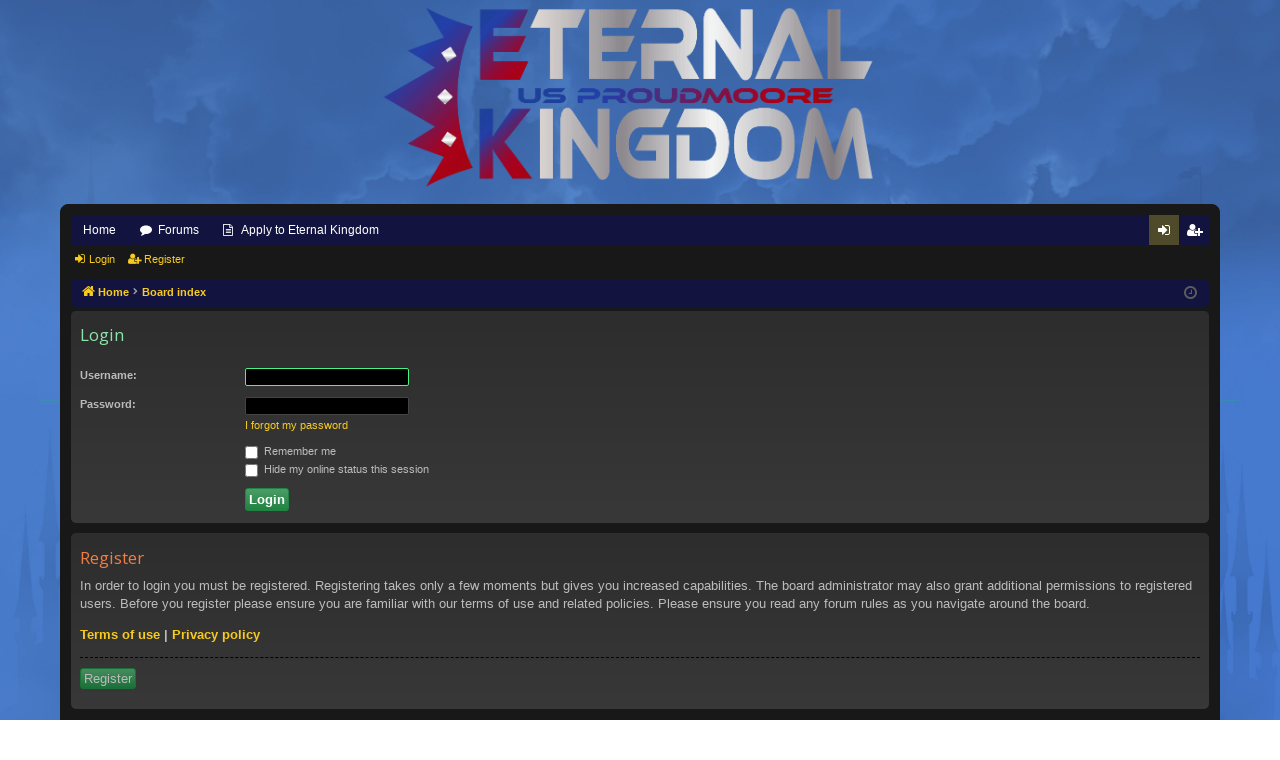

--- FILE ---
content_type: text/html; charset=UTF-8
request_url: https://static.eternal-kingdom.com/forum/ucp.php?mode=login&sid=b5a6401792cef2c9b4ef165419c1f23e
body_size: 4062
content:
<!DOCTYPE html>
<html dir="ltr" lang="en-gb">
<head>
<meta charset="utf-8" />
<meta http-equiv="X-UA-Compatible" content="IE=edge" />
<meta name="viewport" content="width=device-width, initial-scale=1" />

<title>Eternal Kingdom Forums - Login</title>




	<link rel="alternate" type="application/atom+xml" title="Feed - Eternal Kingdom Forums" href="/forum/app.php/feed?sid=b5a6401792cef2c9b4ef165419c1f23e">			<link rel="alternate" type="application/atom+xml" title="Feed - New Topics" href="/forum/app.php/feed/topics?sid=b5a6401792cef2c9b4ef165419c1f23e">				

<script>
	WebFontConfig = {
		google: {
			families: ['Open+Sans:300,300i,400,400i,600,600i,700,700i,800,800i&subset=cyrillic,cyrillic-ext,greek,greek-ext,latin-ext,vietnamese']
		}
	};

	(function(d) {
		var wf = d.createElement('script'), s = d.scripts[0];
		wf.src = 'https://ajax.googleapis.com/ajax/libs/webfont/1.5.18/webfont.js';
		wf.async = true;
		s.parentNode.insertBefore(wf, s);
	})(document);
</script>

<link href="https://maxcdn.bootstrapcdn.com/font-awesome/4.4.0/css/font-awesome.min.css" rel="stylesheet">
<link href="./styles/black_green2_327/theme/stylesheet.css?assets_version=443" rel="stylesheet">




<!--[if lte IE 9]>
	<link href="./styles/black_green2_327/theme/tweaks.css?assets_version=443" rel="stylesheet">
<![endif]-->

	
<link href="./ext/hifikabin/quotethumbnails/styles/prosilver/theme/quotethumbnails.css?assets_version=443" rel="stylesheet" media="screen" />
<link href="./ext/vse/abbc3/styles/all/theme/abbc3.min.css?assets_version=443" rel="stylesheet" media="screen" />
<link href="./ext/vse/lightbox/styles/all/template/lightbox/css/lightbox.min.css?assets_version=443" rel="stylesheet" media="screen" />


<script type="text/javascript" src="//wow.zamimg.com/widgets/power.js"></script><script>var wowhead_tooltips = { "colorlinks": true, "iconizelinks": true, "renamelinks": true }</script>
<link href="./styles/black_green2_327/theme/custom.css?assets_version=443" rel="stylesheet" />
<link rel="shortcut icon" href="/eklogo.png" />
</head>
<body id="phpbb" class="nojs notouch section-ucp ltr " data-online-text="Online">
<div id="body-wrapper">


	<a id="top" class="top-anchor" accesskey="t"></a>
	<div id="page-header" class="page-width">
		<div class="headerbar" role="banner">
					<div class="inner">

			<div id="site-description" class="site-description">
                <!--a id="logo" class="logo" href="https://www.eternal-kingdom.com" title="Home"><img src="./styles/black_green2_327/theme/images/logo.png" data-src-hd="./styles/black_green2_327/theme/images/logo_hd.png" alt="Eternal Kingdom Forums"/></a-->
                <a id="logo" class="logo test-a" href="https://www.eternal-kingdom.com" title="Home"><img style="max-width: 500px;" src="https://static.eternal-kingdom.com/wp-content/uploads/2022/06/cropped-LogoPack-PRDM_Website1.png"></a>
				<p class="sitename">Eternal Kingdom Forums</p>
				<p></p>
				<p class="skiplink"><a href="#start_here">Skip to content</a></p>
			</div>

									
			</div>
					</div>

</div>
<div id="wrap" class="page-width">
<div>

				


<div class="navbar tabbed not-static" role="navigation">
	<div class="inner page-width">
		<div class="nav-tabs" data-current-page="login">
			<ul class="leftside">
				<li id="quick-links" class="quick-links tab responsive-menu dropdown-container empty">
					<a href="#" class="nav-link dropdown-trigger">Quick links</a>
					<div class="dropdown">
						<div class="pointer"><div class="pointer-inner"></div></div>
						<ul class="dropdown-contents" role="menu">
								
	
													</ul>
					</div>
				</li>
													<li class="tab home" data-responsive-class="small-icon icon-home">
						<a class="nav-link" href="https://www.eternal-kingdom.com" data-navbar-reference="home">Home</a>
					</li>
								<li class="tab forums selected" data-responsive-class="small-icon icon-forums">
					<a class="nav-link" href="./index.php?sid=b5a6401792cef2c9b4ef165419c1f23e">Forums</a>
				</li>
				                <li class="tab pages apply" data-select-match="apply" data-responsive-class="small-icon icon-pages">
                    <a class="nav-link" href="/apply-form/" data-navbar-reference="apply">Apply to Eternal Kingdom</a>
                </li>
							</ul>
			<ul class="rightside" role="menu">
								<!--li class="tab faq" data-select-match="faq" data-responsive-class="small-icon icon-faq">
					<a class="nav-link" href="/forum/app.php/help/faq?sid=b5a6401792cef2c9b4ef165419c1f23e" rel="help" title="Frequently Asked Questions" role="menuitem">
						<i class="icon fa-question-circle fa-fw" aria-hidden="true"></i><span>FAQ</span>
					</a>
				</li-->
																									<li class="tab login"  data-skip-responsive="true" data-select-match="login"><a class="nav-link" href="./ucp.php?mode=login&amp;sid=b5a6401792cef2c9b4ef165419c1f23e" title="Login" accesskey="x" role="menuitem">Login</a></li>
											<li class="tab register" data-skip-responsive="true" data-select-match="register"><a class="nav-link" href="./ucp.php?mode=register&amp;sid=b5a6401792cef2c9b4ef165419c1f23e" role="menuitem">Register</a></li>
																	</ul>
		</div>
	</div>
</div>

<div class="navbar secondary">
	<ul role="menubar">
														<li class="small-icon icon-login"><a href="./ucp.php?mode=login&amp;sid=b5a6401792cef2c9b4ef165419c1f23e" title="Login">Login</a></li>
									<li class="small-icon icon-register"><a href="./ucp.php?mode=register&amp;sid=b5a6401792cef2c9b4ef165419c1f23e">Register</a></li>
									
			</ul>
</div>

	<div class="navbar">
	<ul id="nav-breadcrumbs" class="nav-breadcrumbs linklist navlinks" role="menubar">
								<li class="breadcrumbs" itemscope itemtype="http://schema.org/BreadcrumbList">
							<span class="crumb"><a href="https://www.eternal-kingdom.com" itemtype="http://schema.org/ListItem" itemprop="itemListElement" itemscope data-navbar-reference="home" itemtype="https://schema.org/Thing" itemprop="item"><i class="icon fa-home fa-fw" aria-hidden="true"></i><span itemprop="name">Home</span></a><meta itemprop="position" content="1" /></span>
									<span class="crumb" itemtype="http://schema.org/ListItem" itemprop="itemListElement" itemscope><a href="./index.php?sid=b5a6401792cef2c9b4ef165419c1f23e" accesskey="h" data-navbar-reference="index" itemtype="https://schema.org/Thing" itemprop="item"><span itemprop="name">Board index</span></a><meta itemprop="position" content="2" /></span>
								</li>
		
				<li class="rightside dropdown-container icon-only">
			<a href="#" class="dropdown-trigger time" title="It is currently January 16th, 2026, 5:15 pm"><i class="fa fa-clock-o"></i></a>
			<div class="dropdown">
				<div class="pointer"><div class="pointer-inner"></div></div>
				<ul class="dropdown-contents">
					<li>It is currently January 16th, 2026, 5:15 pm</li>
					<li>All times are <span title="America/Los Angeles">UTC-08:00</span></li>
				</ul>
			</div>
		</li>
	</ul>
</div>

		</div>


	
	<a id="start_here" class="top-anchor"></a>
	<div id="page-body" class="page-body" role="main">
		
		
		
<form action="./ucp.php?mode=login&amp;sid=b5a6401792cef2c9b4ef165419c1f23e" method="post" id="login" data-focus="username">
<div class="panel">
	<div class="inner">

	<div class="content">
		<h2 class="login-title">Login</h2>

		<fieldset class="fields1">
				<dl>
			<dt><label for="username">Username:</label></dt>
			<dd><input type="text" tabindex="1" name="username" id="username" size="25" value="" class="inputbox autowidth" /></dd>
		</dl>
		<dl>
			<dt><label for="password">Password:</label></dt>
			<dd><input type="password" tabindex="2" id="password" name="password" size="25" class="inputbox autowidth" autocomplete="off" /></dd>
							<dd><a href="./ucp.php?mode=sendpassword&amp;sid=b5a6401792cef2c9b4ef165419c1f23e">I forgot my password</a></dd>									</dl>
						<dl>
			<dd><label for="autologin"><input type="checkbox" name="autologin" id="autologin" tabindex="4" /> Remember me</label></dd>			<dd><label for="viewonline"><input type="checkbox" name="viewonline" id="viewonline" tabindex="5" /> Hide my online status this session</label></dd>
		</dl>
		
		<input type="hidden" name="redirect" value="./ucp.php?mode=login&amp;sid=b5a6401792cef2c9b4ef165419c1f23e" />
<input type="hidden" name="creation_time" value="1768612503" />
<input type="hidden" name="form_token" value="60a7b9b3aae189a55d69cd0b01e1ab2c8b7d1040" />


		

		<dl>
			<dt>&nbsp;</dt>
			<dd><input type="hidden" name="sid" value="b5a6401792cef2c9b4ef165419c1f23e" />
<input type="hidden" name="redirect" value="index.php" />
<input type="submit" name="login" tabindex="6" value="Login" class="button1" /></dd>
		</dl>
		</fieldset>
	</div>

		</div>
</div>


	<div class="panel">
		<div class="inner">

		<div class="content">
			<h3>Register</h3>
			<p>In order to login you must be registered. Registering takes only a few moments but gives you increased capabilities. The board administrator may also grant additional permissions to registered users. Before you register please ensure you are familiar with our terms of use and related policies. Please ensure you read any forum rules as you navigate around the board.</p>
			<p><strong><a href="./ucp.php?mode=terms&amp;sid=b5a6401792cef2c9b4ef165419c1f23e">Terms of use</a> | <a href="./ucp.php?mode=privacy&amp;sid=b5a6401792cef2c9b4ef165419c1f23e">Privacy policy</a></strong></p>
			<hr class="dashed" />
			<p><a href="./ucp.php?mode=register&amp;sid=b5a6401792cef2c9b4ef165419c1f23e" class="button2">Register</a></p>
		</div>

		</div>
	</div>

</form>

			</div>


	<div class="navbar" role="navigation">
	<div class="inner">

	<ul id="nav-footer" class="nav-footer linklist" role="menubar">
		<li class="breadcrumbs">
							<span class="crumb"><a href="https://www.eternal-kingdom.com" data-navbar-reference="home"><i class="icon fa-home fa-fw" aria-hidden="true"></i><span>Home</span></a></span>									<span class="crumb"><a href="./index.php?sid=b5a6401792cef2c9b4ef165419c1f23e" data-navbar-reference="index"><span>Board index</span></a></span>					</li>
		
				<li class="rightside">All times are <span title="America/Los Angeles">UTC-08:00</span></li>
							<li class="rightside">
				<a href="./ucp.php?mode=delete_cookies&amp;sid=b5a6401792cef2c9b4ef165419c1f23e" data-ajax="true" data-refresh="true" role="menuitem">
					<i class="icon fa-trash fa-fw" aria-hidden="true"></i><span>Delete cookies</span>
				</a>
			</li>
														</ul>

	</div>
</div>
</div>

<div id="page-footer" class="page-width" role="contentinfo">
	
	<div class="copyright">
				<p class="footer-row">
			<span class="footer-copyright">Powered by <a href="https://www.phpbb.com/">phpBB</a>&reg; Forum Software &copy; phpBB Limited</span>
		</p>
		<p class="footer-row">
			<span class="footer-copyright">Style by <a href="http://www.artodia.com/">Arty</a> - Update phpBB 3.2.7 by MrGaby</span>
		</p>						<p class="footer-row">
			<a class="footer-link" href="./ucp.php?mode=privacy&amp;sid=b5a6401792cef2c9b4ef165419c1f23e" title="Privacy" role="menuitem">
				<span class="footer-link-text">Privacy</span>
			</a>
			|
			<a class="footer-link" href="./ucp.php?mode=terms&amp;sid=b5a6401792cef2c9b4ef165419c1f23e" title="Terms" role="menuitem">
				<span class="footer-link-text">Terms</span>
			</a>
		</p>
				<p class="footer-row">
			<span class="footer-info"><span title="SQL time: 0.001s / PHP time: 0.009s">Time: 0.010s</span> | <span title="Cached: 5">Queries: 4</span> | Peak Memory Usage: 2.35 MiB</span>
		</p>
					</div>

	<div id="darkenwrapper" class="darkenwrapper" data-ajax-error-title="AJAX error" data-ajax-error-text="Something went wrong when processing your request." data-ajax-error-text-abort="User aborted request." data-ajax-error-text-timeout="Your request timed out; please try again." data-ajax-error-text-parsererror="Something went wrong with the request and the server returned an invalid reply.">
		<div id="darken" class="darken">&nbsp;</div>
	</div>

	<div id="phpbb_alert" class="phpbb_alert" data-l-err="Error" data-l-timeout-processing-req="Request timed out.">
		<a href="#" class="alert_close">
		</a>
		<h3 class="alert_title">&nbsp;</h3><p class="alert_text"></p>
	</div>
	<div id="phpbb_confirm" class="phpbb_alert">
		<a href="#" class="alert_close">
		</a>
		<div class="alert_text"></div>
	</div>
</div>


<div>
	<a id="bottom" class="top-anchor" accesskey="z"></a>
	<img src="./cron.php?cron_type=cron.task.core.tidy_search&amp;sid=b5a6401792cef2c9b4ef165419c1f23e" width="1" height="1" alt="cron" /></div>

<script src="//ajax.googleapis.com/ajax/libs/jquery/1.12.4/jquery.min.js"></script>
<script>window.jQuery || document.write('\x3Cscript src="./assets/javascript/jquery.min.js?assets_version=443">\x3C/script>');</script><script src="./assets/javascript/core.js?assets_version=443"></script>
	<script>
		(function($){
			var $fa_cdn = $('head').find('link[rel="stylesheet"]').first(),
				$span = $('<span class="fa" style="display:none"></span>').appendTo('body');
			if ($span.css('fontFamily') !== 'FontAwesome' ) {
				$fa_cdn.after('<link href="./assets/css/font-awesome.min.css" rel="stylesheet">');
				$fa_cdn.remove();
			}
			$span.remove();
		})(jQuery);
	</script>


									<script>
		var vseLightbox = {};
		vseLightbox.resizeWidth = 640;
		vseLightbox.lightboxGal = 1;
		vseLightbox.lightboxSig = 0;
		vseLightbox.imageTitles = 0;
	</script>

<script src="./styles/black_327/template/forum_fn.js?assets_version=443"></script>
<script src="./styles/black_327/template/ajax.js?assets_version=443"></script>
<script src="./ext/vse/abbc3/styles/all/template/js/abbc3.min.js?assets_version=443"></script>
<script src="./ext/vse/lightbox/styles/all/template/js/resizer.js?assets_version=443"></script>
<script src="./ext/vse/lightbox/styles/all/template/lightbox/js/lightbox.min.js?assets_version=443"></script>



</div>
</body>
</html>
